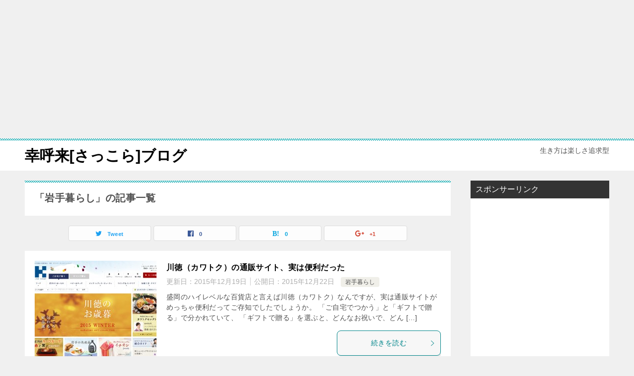

--- FILE ---
content_type: text/html; charset=UTF-8
request_url: https://sakkora.net/category/iwate-life
body_size: 18311
content:
<!doctype html>
<html lang="ja" class="col2">
<head>
<script async src="//pagead2.googlesyndication.com/pagead/js/adsbygoogle.js"></script>
<ins class="adsbygoogle"
     style="display:block; text-align:center;"
     data-ad-layout="in-article"
     data-ad-format="fluid"
     data-ad-client="ca-pub-0474646184166365"
     data-ad-slot="6096912679"></ins>
<script>
     (adsbygoogle = window.adsbygoogle || []).push({});
</script>
	
<script async src="//pagead2.googlesyndication.com/pagead/js/adsbygoogle.js"></script>
<script>
     (adsbygoogle = window.adsbygoogle || []).push({
          google_ad_client: "ca-pub-0474646184166365",
          enable_page_level_ads: true
     });
</script>
<!-- Global site tag (gtag.js) - Google Analytics -->
<script async src="https://www.googletagmanager.com/gtag/js?id=UA-41729138-1"></script>
<script>
  window.dataLayer = window.dataLayer || [];
  function gtag(){dataLayer.push(arguments);}
  gtag('js', new Date());

  gtag('config', 'UA-41729138-1');
</script>	<meta charset="UTF-8">
	<meta name="viewport" content="width=device-width, initial-scale=1">
	<link rel="profile" href="http://gmpg.org/xfn/11">

	<title>岩手暮らし ｜ 幸呼来[さっこら]ブログ</title>
<meta name='robots' content='max-image-preview:large' />
<link rel="alternate" type="application/rss+xml" title="幸呼来[さっこら]ブログ &raquo; フィード" href="https://sakkora.net/feed" />
<link rel="alternate" type="application/rss+xml" title="幸呼来[さっこら]ブログ &raquo; 岩手暮らし カテゴリーのフィード" href="https://sakkora.net/category/iwate-life/feed" />
<script type="text/javascript">
window._wpemojiSettings = {"baseUrl":"https:\/\/s.w.org\/images\/core\/emoji\/14.0.0\/72x72\/","ext":".png","svgUrl":"https:\/\/s.w.org\/images\/core\/emoji\/14.0.0\/svg\/","svgExt":".svg","source":{"concatemoji":"https:\/\/sakkora.net\/wp-includes\/js\/wp-emoji-release.min.js?ver=6.1.9"}};
/*! This file is auto-generated */
!function(e,a,t){var n,r,o,i=a.createElement("canvas"),p=i.getContext&&i.getContext("2d");function s(e,t){var a=String.fromCharCode,e=(p.clearRect(0,0,i.width,i.height),p.fillText(a.apply(this,e),0,0),i.toDataURL());return p.clearRect(0,0,i.width,i.height),p.fillText(a.apply(this,t),0,0),e===i.toDataURL()}function c(e){var t=a.createElement("script");t.src=e,t.defer=t.type="text/javascript",a.getElementsByTagName("head")[0].appendChild(t)}for(o=Array("flag","emoji"),t.supports={everything:!0,everythingExceptFlag:!0},r=0;r<o.length;r++)t.supports[o[r]]=function(e){if(p&&p.fillText)switch(p.textBaseline="top",p.font="600 32px Arial",e){case"flag":return s([127987,65039,8205,9895,65039],[127987,65039,8203,9895,65039])?!1:!s([55356,56826,55356,56819],[55356,56826,8203,55356,56819])&&!s([55356,57332,56128,56423,56128,56418,56128,56421,56128,56430,56128,56423,56128,56447],[55356,57332,8203,56128,56423,8203,56128,56418,8203,56128,56421,8203,56128,56430,8203,56128,56423,8203,56128,56447]);case"emoji":return!s([129777,127995,8205,129778,127999],[129777,127995,8203,129778,127999])}return!1}(o[r]),t.supports.everything=t.supports.everything&&t.supports[o[r]],"flag"!==o[r]&&(t.supports.everythingExceptFlag=t.supports.everythingExceptFlag&&t.supports[o[r]]);t.supports.everythingExceptFlag=t.supports.everythingExceptFlag&&!t.supports.flag,t.DOMReady=!1,t.readyCallback=function(){t.DOMReady=!0},t.supports.everything||(n=function(){t.readyCallback()},a.addEventListener?(a.addEventListener("DOMContentLoaded",n,!1),e.addEventListener("load",n,!1)):(e.attachEvent("onload",n),a.attachEvent("onreadystatechange",function(){"complete"===a.readyState&&t.readyCallback()})),(e=t.source||{}).concatemoji?c(e.concatemoji):e.wpemoji&&e.twemoji&&(c(e.twemoji),c(e.wpemoji)))}(window,document,window._wpemojiSettings);
</script>
<style type="text/css">
img.wp-smiley,
img.emoji {
	display: inline !important;
	border: none !important;
	box-shadow: none !important;
	height: 1em !important;
	width: 1em !important;
	margin: 0 0.07em !important;
	vertical-align: -0.1em !important;
	background: none !important;
	padding: 0 !important;
}
</style>
	<link rel='stylesheet' id='wp-block-library-css' href='https://sakkora.net/wp-includes/css/dist/block-library/style.min.css?ver=6.1.9' type='text/css' media='all' />
<link rel='stylesheet' id='classic-theme-styles-css' href='https://sakkora.net/wp-includes/css/classic-themes.min.css?ver=1' type='text/css' media='all' />
<style id='global-styles-inline-css' type='text/css'>
body{--wp--preset--color--black: #000000;--wp--preset--color--cyan-bluish-gray: #abb8c3;--wp--preset--color--white: #ffffff;--wp--preset--color--pale-pink: #f78da7;--wp--preset--color--vivid-red: #cf2e2e;--wp--preset--color--luminous-vivid-orange: #ff6900;--wp--preset--color--luminous-vivid-amber: #fcb900;--wp--preset--color--light-green-cyan: #7bdcb5;--wp--preset--color--vivid-green-cyan: #00d084;--wp--preset--color--pale-cyan-blue: #8ed1fc;--wp--preset--color--vivid-cyan-blue: #0693e3;--wp--preset--color--vivid-purple: #9b51e0;--wp--preset--gradient--vivid-cyan-blue-to-vivid-purple: linear-gradient(135deg,rgba(6,147,227,1) 0%,rgb(155,81,224) 100%);--wp--preset--gradient--light-green-cyan-to-vivid-green-cyan: linear-gradient(135deg,rgb(122,220,180) 0%,rgb(0,208,130) 100%);--wp--preset--gradient--luminous-vivid-amber-to-luminous-vivid-orange: linear-gradient(135deg,rgba(252,185,0,1) 0%,rgba(255,105,0,1) 100%);--wp--preset--gradient--luminous-vivid-orange-to-vivid-red: linear-gradient(135deg,rgba(255,105,0,1) 0%,rgb(207,46,46) 100%);--wp--preset--gradient--very-light-gray-to-cyan-bluish-gray: linear-gradient(135deg,rgb(238,238,238) 0%,rgb(169,184,195) 100%);--wp--preset--gradient--cool-to-warm-spectrum: linear-gradient(135deg,rgb(74,234,220) 0%,rgb(151,120,209) 20%,rgb(207,42,186) 40%,rgb(238,44,130) 60%,rgb(251,105,98) 80%,rgb(254,248,76) 100%);--wp--preset--gradient--blush-light-purple: linear-gradient(135deg,rgb(255,206,236) 0%,rgb(152,150,240) 100%);--wp--preset--gradient--blush-bordeaux: linear-gradient(135deg,rgb(254,205,165) 0%,rgb(254,45,45) 50%,rgb(107,0,62) 100%);--wp--preset--gradient--luminous-dusk: linear-gradient(135deg,rgb(255,203,112) 0%,rgb(199,81,192) 50%,rgb(65,88,208) 100%);--wp--preset--gradient--pale-ocean: linear-gradient(135deg,rgb(255,245,203) 0%,rgb(182,227,212) 50%,rgb(51,167,181) 100%);--wp--preset--gradient--electric-grass: linear-gradient(135deg,rgb(202,248,128) 0%,rgb(113,206,126) 100%);--wp--preset--gradient--midnight: linear-gradient(135deg,rgb(2,3,129) 0%,rgb(40,116,252) 100%);--wp--preset--duotone--dark-grayscale: url('#wp-duotone-dark-grayscale');--wp--preset--duotone--grayscale: url('#wp-duotone-grayscale');--wp--preset--duotone--purple-yellow: url('#wp-duotone-purple-yellow');--wp--preset--duotone--blue-red: url('#wp-duotone-blue-red');--wp--preset--duotone--midnight: url('#wp-duotone-midnight');--wp--preset--duotone--magenta-yellow: url('#wp-duotone-magenta-yellow');--wp--preset--duotone--purple-green: url('#wp-duotone-purple-green');--wp--preset--duotone--blue-orange: url('#wp-duotone-blue-orange');--wp--preset--font-size--small: 13px;--wp--preset--font-size--medium: 20px;--wp--preset--font-size--large: 36px;--wp--preset--font-size--x-large: 42px;--wp--preset--spacing--20: 0.44rem;--wp--preset--spacing--30: 0.67rem;--wp--preset--spacing--40: 1rem;--wp--preset--spacing--50: 1.5rem;--wp--preset--spacing--60: 2.25rem;--wp--preset--spacing--70: 3.38rem;--wp--preset--spacing--80: 5.06rem;}:where(.is-layout-flex){gap: 0.5em;}body .is-layout-flow > .alignleft{float: left;margin-inline-start: 0;margin-inline-end: 2em;}body .is-layout-flow > .alignright{float: right;margin-inline-start: 2em;margin-inline-end: 0;}body .is-layout-flow > .aligncenter{margin-left: auto !important;margin-right: auto !important;}body .is-layout-constrained > .alignleft{float: left;margin-inline-start: 0;margin-inline-end: 2em;}body .is-layout-constrained > .alignright{float: right;margin-inline-start: 2em;margin-inline-end: 0;}body .is-layout-constrained > .aligncenter{margin-left: auto !important;margin-right: auto !important;}body .is-layout-constrained > :where(:not(.alignleft):not(.alignright):not(.alignfull)){max-width: var(--wp--style--global--content-size);margin-left: auto !important;margin-right: auto !important;}body .is-layout-constrained > .alignwide{max-width: var(--wp--style--global--wide-size);}body .is-layout-flex{display: flex;}body .is-layout-flex{flex-wrap: wrap;align-items: center;}body .is-layout-flex > *{margin: 0;}:where(.wp-block-columns.is-layout-flex){gap: 2em;}.has-black-color{color: var(--wp--preset--color--black) !important;}.has-cyan-bluish-gray-color{color: var(--wp--preset--color--cyan-bluish-gray) !important;}.has-white-color{color: var(--wp--preset--color--white) !important;}.has-pale-pink-color{color: var(--wp--preset--color--pale-pink) !important;}.has-vivid-red-color{color: var(--wp--preset--color--vivid-red) !important;}.has-luminous-vivid-orange-color{color: var(--wp--preset--color--luminous-vivid-orange) !important;}.has-luminous-vivid-amber-color{color: var(--wp--preset--color--luminous-vivid-amber) !important;}.has-light-green-cyan-color{color: var(--wp--preset--color--light-green-cyan) !important;}.has-vivid-green-cyan-color{color: var(--wp--preset--color--vivid-green-cyan) !important;}.has-pale-cyan-blue-color{color: var(--wp--preset--color--pale-cyan-blue) !important;}.has-vivid-cyan-blue-color{color: var(--wp--preset--color--vivid-cyan-blue) !important;}.has-vivid-purple-color{color: var(--wp--preset--color--vivid-purple) !important;}.has-black-background-color{background-color: var(--wp--preset--color--black) !important;}.has-cyan-bluish-gray-background-color{background-color: var(--wp--preset--color--cyan-bluish-gray) !important;}.has-white-background-color{background-color: var(--wp--preset--color--white) !important;}.has-pale-pink-background-color{background-color: var(--wp--preset--color--pale-pink) !important;}.has-vivid-red-background-color{background-color: var(--wp--preset--color--vivid-red) !important;}.has-luminous-vivid-orange-background-color{background-color: var(--wp--preset--color--luminous-vivid-orange) !important;}.has-luminous-vivid-amber-background-color{background-color: var(--wp--preset--color--luminous-vivid-amber) !important;}.has-light-green-cyan-background-color{background-color: var(--wp--preset--color--light-green-cyan) !important;}.has-vivid-green-cyan-background-color{background-color: var(--wp--preset--color--vivid-green-cyan) !important;}.has-pale-cyan-blue-background-color{background-color: var(--wp--preset--color--pale-cyan-blue) !important;}.has-vivid-cyan-blue-background-color{background-color: var(--wp--preset--color--vivid-cyan-blue) !important;}.has-vivid-purple-background-color{background-color: var(--wp--preset--color--vivid-purple) !important;}.has-black-border-color{border-color: var(--wp--preset--color--black) !important;}.has-cyan-bluish-gray-border-color{border-color: var(--wp--preset--color--cyan-bluish-gray) !important;}.has-white-border-color{border-color: var(--wp--preset--color--white) !important;}.has-pale-pink-border-color{border-color: var(--wp--preset--color--pale-pink) !important;}.has-vivid-red-border-color{border-color: var(--wp--preset--color--vivid-red) !important;}.has-luminous-vivid-orange-border-color{border-color: var(--wp--preset--color--luminous-vivid-orange) !important;}.has-luminous-vivid-amber-border-color{border-color: var(--wp--preset--color--luminous-vivid-amber) !important;}.has-light-green-cyan-border-color{border-color: var(--wp--preset--color--light-green-cyan) !important;}.has-vivid-green-cyan-border-color{border-color: var(--wp--preset--color--vivid-green-cyan) !important;}.has-pale-cyan-blue-border-color{border-color: var(--wp--preset--color--pale-cyan-blue) !important;}.has-vivid-cyan-blue-border-color{border-color: var(--wp--preset--color--vivid-cyan-blue) !important;}.has-vivid-purple-border-color{border-color: var(--wp--preset--color--vivid-purple) !important;}.has-vivid-cyan-blue-to-vivid-purple-gradient-background{background: var(--wp--preset--gradient--vivid-cyan-blue-to-vivid-purple) !important;}.has-light-green-cyan-to-vivid-green-cyan-gradient-background{background: var(--wp--preset--gradient--light-green-cyan-to-vivid-green-cyan) !important;}.has-luminous-vivid-amber-to-luminous-vivid-orange-gradient-background{background: var(--wp--preset--gradient--luminous-vivid-amber-to-luminous-vivid-orange) !important;}.has-luminous-vivid-orange-to-vivid-red-gradient-background{background: var(--wp--preset--gradient--luminous-vivid-orange-to-vivid-red) !important;}.has-very-light-gray-to-cyan-bluish-gray-gradient-background{background: var(--wp--preset--gradient--very-light-gray-to-cyan-bluish-gray) !important;}.has-cool-to-warm-spectrum-gradient-background{background: var(--wp--preset--gradient--cool-to-warm-spectrum) !important;}.has-blush-light-purple-gradient-background{background: var(--wp--preset--gradient--blush-light-purple) !important;}.has-blush-bordeaux-gradient-background{background: var(--wp--preset--gradient--blush-bordeaux) !important;}.has-luminous-dusk-gradient-background{background: var(--wp--preset--gradient--luminous-dusk) !important;}.has-pale-ocean-gradient-background{background: var(--wp--preset--gradient--pale-ocean) !important;}.has-electric-grass-gradient-background{background: var(--wp--preset--gradient--electric-grass) !important;}.has-midnight-gradient-background{background: var(--wp--preset--gradient--midnight) !important;}.has-small-font-size{font-size: var(--wp--preset--font-size--small) !important;}.has-medium-font-size{font-size: var(--wp--preset--font-size--medium) !important;}.has-large-font-size{font-size: var(--wp--preset--font-size--large) !important;}.has-x-large-font-size{font-size: var(--wp--preset--font-size--x-large) !important;}
.wp-block-navigation a:where(:not(.wp-element-button)){color: inherit;}
:where(.wp-block-columns.is-layout-flex){gap: 2em;}
.wp-block-pullquote{font-size: 1.5em;line-height: 1.6;}
</style>
<link rel='stylesheet' id='contact-form-7-css' href='https://sakkora.net/wp-content/plugins/contact-form-7/includes/css/styles.css?ver=5.1.3' type='text/css' media='all' />
<link rel='stylesheet' id='sb-type-std-css' href='https://sakkora.net/wp-content/plugins/speech-bubble/css/sb-type-std.css?ver=6.1.9' type='text/css' media='all' />
<link rel='stylesheet' id='sb-type-fb-css' href='https://sakkora.net/wp-content/plugins/speech-bubble/css/sb-type-fb.css?ver=6.1.9' type='text/css' media='all' />
<link rel='stylesheet' id='sb-type-fb-flat-css' href='https://sakkora.net/wp-content/plugins/speech-bubble/css/sb-type-fb-flat.css?ver=6.1.9' type='text/css' media='all' />
<link rel='stylesheet' id='sb-type-ln-css' href='https://sakkora.net/wp-content/plugins/speech-bubble/css/sb-type-ln.css?ver=6.1.9' type='text/css' media='all' />
<link rel='stylesheet' id='sb-type-ln-flat-css' href='https://sakkora.net/wp-content/plugins/speech-bubble/css/sb-type-ln-flat.css?ver=6.1.9' type='text/css' media='all' />
<link rel='stylesheet' id='sb-type-pink-css' href='https://sakkora.net/wp-content/plugins/speech-bubble/css/sb-type-pink.css?ver=6.1.9' type='text/css' media='all' />
<link rel='stylesheet' id='sb-type-rtail-css' href='https://sakkora.net/wp-content/plugins/speech-bubble/css/sb-type-rtail.css?ver=6.1.9' type='text/css' media='all' />
<link rel='stylesheet' id='sb-type-drop-css' href='https://sakkora.net/wp-content/plugins/speech-bubble/css/sb-type-drop.css?ver=6.1.9' type='text/css' media='all' />
<link rel='stylesheet' id='sb-type-think-css' href='https://sakkora.net/wp-content/plugins/speech-bubble/css/sb-type-think.css?ver=6.1.9' type='text/css' media='all' />
<link rel='stylesheet' id='sb-no-br-css' href='https://sakkora.net/wp-content/plugins/speech-bubble/css/sb-no-br.css?ver=6.1.9' type='text/css' media='all' />
<link rel='stylesheet' id='toc-screen-css' href='https://sakkora.net/wp-content/plugins/table-of-contents-plus/screen.min.css?ver=1509' type='text/css' media='all' />
<link rel='stylesheet' id='wc-shortcodes-style-css' href='https://sakkora.net/wp-content/plugins/wc-shortcodes/public/assets/css/style.css?ver=3.46' type='text/css' media='all' />
<link rel='stylesheet' id='keni-style-css' href='https://sakkora.net/wp-content/themes/keni8-child/style.css?ver=6.1.9' type='text/css' media='all' />
<link rel='stylesheet' id='keni_base-css' href='https://sakkora.net/wp-content/themes/keni80_wp_standard_all_201902102114/base.css?ver=6.1.9' type='text/css' media='all' />
<link rel='stylesheet' id='keni-advanced-css' href='https://sakkora.net/wp-content/themes/keni80_wp_standard_all_201902102114/advanced.css?ver=6.1.9' type='text/css' media='all' />
<link rel='stylesheet' id='my-keni_base-css' href='https://sakkora.net/wp-content/themes/keni8-child/base.css?ver=6.1.9' type='text/css' media='all' />
<link rel='stylesheet' id='my-keni-advanced-css' href='https://sakkora.net/wp-content/themes/keni8-child/advanced.css?ver=6.1.9' type='text/css' media='all' />
<link rel='stylesheet' id='tablepress-default-css' href='https://sakkora.net/wp-content/plugins/tablepress/css/default.min.css?ver=1.9.2' type='text/css' media='all' />
<link rel='stylesheet' id='wordpresscanvas-font-awesome-css' href='https://sakkora.net/wp-content/plugins/wc-shortcodes/public/assets/css/font-awesome.min.css?ver=4.7.0' type='text/css' media='all' />
<link rel="canonical" href="https://sakkora.net/category/iwate-life" />
<link rel="https://api.w.org/" href="https://sakkora.net/wp-json/" /><link rel="alternate" type="application/json" href="https://sakkora.net/wp-json/wp/v2/categories/8" /><link rel="EditURI" type="application/rsd+xml" title="RSD" href="https://sakkora.net/xmlrpc.php?rsd" />
<script type="text/javascript">
	window._wp_rp_static_base_url = 'https://rp.zemanta.com/static/';
	window._wp_rp_wp_ajax_url = "https://sakkora.net/wp-admin/admin-ajax.php";
	window._wp_rp_plugin_version = '3.6';
	window._wp_rp_post_id = '18367';
	window._wp_rp_num_rel_posts = '5';
	window._wp_rp_thumbnails = true;
	window._wp_rp_post_title = '%E5%B7%9D%E5%BE%B3%EF%BC%88%E3%82%AB%E3%83%AF%E3%83%88%E3%82%AF%EF%BC%89%E3%81%AE%E9%80%9A%E8%B2%A9%E3%82%B5%E3%82%A4%E3%83%88%E3%80%81%E5%AE%9F%E3%81%AF%E4%BE%BF%E5%88%A9%E3%81%A0%E3%81%A3%E3%81%9F';
	window._wp_rp_post_tags = ['%E5%B2%A9%E6%89%8B%E6%9A%AE%E3%82%89%E3%81%97', 'alt'];
</script>
<link rel="stylesheet" href="https://sakkora.net/wp-content/plugins/related-posts/static/themes/modern.css?version=3.6" />
<style type="text/css">
.related_post_title {
background:#14cbdd!important;
padding-top:7px!important;
padding-bottom:7px!important;
}
ul.related_post {
}
ul.related_post li {
}
ul.related_post li a {
}
ul.related_post li img {

}</style>
<style type="text/css">div#toc_container ul li {font-size: 85%;}</style><meta name="description" content="幸呼来[さっこら]ブログの「岩手暮らし」の記事一覧です。生き方は楽しさ追求型">

<!--OGP-->
<meta property="og:type" content="article" />
<meta property="og:url" content="https://sakkora.net/category/iwate-life" />
        <meta property="og:title" content="川徳（カワトク）の通販サイト、実は便利だった"/>
        <meta property="og:description" content="">
        <meta property="og:site_name" content="幸呼来[さっこら]ブログ">
        <meta property="og:image" content="https://sakkora.net/wp-content/uploads/2015/12/20151219038-640x461.jpg">
        <meta property="og:locale" content="ja_JP">
		        <!--OGP-->
		<noscript><style>.lazyload[data-src]{display:none !important;}</style></noscript><style>.lazyload{background-image:none !important;}.lazyload:before{background-image:none !important;}</style><style type="text/css">.broken_link, a.broken_link {
	text-decoration: line-through;
}</style><link rel="next" href="https://sakkora.net/category/iwate-life/page/2" />
<style type="text/css">.color01{color: ;}.color02{color: ;}.color03{color: ;}.color04{color: ;}.color05{color: ;}.color06{color: ;}.color07{color: ;}q{background: ;}table:not(.review-table) thead th{border-color: ;background-color: ;}a:hover,a:active,a:focus{color: ;}.keni-header_wrap{background-image: linear-gradient(-45deg,#fff 25%, 25%,  50%,#fff 50%, #fff 75%, 75%, );}.keni-header_cont .header-mail .btn_header{color: ;}.site-title > a span{color: ;}.keni-breadcrumb-list li a:hover,.keni-breadcrumb-list li a:active,.keni-breadcrumb-list li a:focus{color: ;}.keni-section h1:not(.title_no-style){background-image: linear-gradient(-45deg,#fff 25%, 25%,  50%,#fff 50%, #fff 75%, 75%, );}.archive_title{background-image: linear-gradient(-45deg,#fff 25%, 25%,  50%,#fff 50%, #fff 75%, 75%, );} h2:not(.title_no-style){background: ;}.profile-box-title {background: ;}.keni-related-title {background: ;}.comments-area h2 {background: ;}h3:not(.title_no-style){border-top-color: ;border-bottom-color: ;color: ;}h4:not(.title_no-style){border-bottom-color: ;color: ;}h5:not(.title_no-style){color: ;}.keni-section h1 a:hover,.keni-section h1 a:active,.keni-section h1 a:focus,.keni-section h3 a:hover,.keni-section h3 a:active,.keni-section h3 a:focus,.keni-section h4 a:hover,.keni-section h4 a:active,.keni-section h4 a:focus,.keni-section h5 a:hover,.keni-section h5 a:active,.keni-section h5 a:focus,.keni-section h6 a:hover,.keni-section h6 a:active,.keni-section h6 a:focus{color: ;}.keni-section .sub-section_title {background: ;}.btn_style01{border-color: ;color: ;}.btn_style02{border-color: ;color: ;}.btn_style03{background: ;}.entry-list .entry_title a:hover,.entry-list .entry_title a:active,.entry-list .entry_title a:focus{color: ;}.ently_read-more .btn{border-color: ;color: ;}.profile-box{background-color: ;}.advance-billing-box_next-title{color: ;}.step-chart li:nth-child(2){background-color: ;}.step-chart_style01 li:nth-child(2)::after,.step-chart_style02 li:nth-child(2)::after{border-top-color: ;}.step-chart li:nth-child(3){background-color: ;}.step-chart_style01 li:nth-child(3)::after,.step-chart_style02 li:nth-child(3)::after{border-top-color: ;}.step-chart li:nth-child(4){background-color: ;}.step-chart_style01 li:nth-child(4)::after,.step-chart_style02 li:nth-child(4)::after{border-top-color: ;}.toc-area_inner .toc-area_list > li::before{background: ;}.toc_title{color: ;}.list_style02 li::before{background: ;}.dl_style02 dt{background: ;}.dl_style02 dd{background: ;}.accordion-list dt{background: ;}.ranking-list .review_desc_title{color: ;}.review_desc{background-color: ;}.item-box .item-box_title{color: ;}.item-box02{background-image: linear-gradient(-45deg,#fff 25%, 25%,  50%,#fff 50%, #fff 75%, 75%, );}.item-box02 .item-box_inner{background-color: ;}.item-box02 .item-box_title{background-color: ;}.item-box03 .item-box_title{background-color: ;}.box_style01{background-image: linear-gradient(-45deg,#fff 25%, 25%,  50%,#fff 50%, #fff 75%, 75%, );}.box_style01 .box_inner{background-color: ;}.box_style03{background: ;}.box_style06{background-color: ;}.cast-box{background-image: linear-gradient(-45deg,#fff 25%, 25%,  50%,#fff 50%, #fff 75%, 75%, );}.cast-box .cast_name,.cast-box_sub .cast_name{color: ;}.widget .cast-box_sub .cast-box_sub_title{background-image: linear-gradient(-45deg, 25%,  50%,#fff 50%, #fff 75%, 75%, );}.voice_styl02{background-color: ;}.voice_styl03{background-image: linear-gradient(-45deg,#fff 25%, 25%,  50%,#fff 50%, #fff 75%, 75%, );}.voice-box .voice_title{color: ;}.chat_style02 .bubble{background-color: ;}.chat_style02 .bubble .bubble_in{border-color: ;}.related-entry-list.related-entry_title a:hover,.related-entry-list .related-entry_title a:active,.related-entry-list .related-entry_title a:focus{color: ;}.interval01 span{background-color: ;}.interval02 span{background-color: ;}.page-nav .current,.page-nav li a:hover,.page-nav li a:active,.page-nav li a:focus{background: ;}.page-nav-bf .page-nav_next:hover,.page-nav-bf .page-nav_next:active,.page-nav-bf .page-nav_next:focus,.page-nav-bf .page-nav_prev:hover,.page-nav-bf .page-nav_prev:active,.page-nav-bf .page-nav_prev:focus{color: ;}.commentary-box .commentary-box_title{color: ;}.calendar tfoot td a:hover,.calendar tfoot td a:active,.calendar tfoot td a:focus{color: ;}.form-mailmaga .form-mailmaga_title{color: ;}.form-login .form-login_title{color: ;}.form-login-item .form-login_title{color: ;}.contact-box{background-image: linear-gradient(-45deg,#fff 25%,  25%,  50%,#fff 50%, #fff 75%, 75%, );}.contact-box_inner{background-color: ;}.contact-box .contact-box-title{background-color: ;}.contact-box_tel{color: ;}.widget_recent_entries .keni-section ul li a:hover,.widget_recent_entries .keni-section ul li a:active,.widget_recent_entries .keni-section ul li a:focus,.widget_archive .keni-section > ul li a:hover,.widget_archive .keni-section > ul li a:active,.widget_archive .keni-section > ul li a:focus,.widget_categories .keni-section > ul li a:hover,.widget_categories .keni-section > ul li a:active,.widget_categories .keni-section > ul li a:focus{color: ;}.tagcloud a::before{color: ;}.widget_recent_entries_img .list_widget_recent_entries_img .widget_recent_entries_img_entry_title a:hover,.widget_recent_entries_img .list_widget_recent_entries_img .widget_recent_entries_img_entry_title a:active,.widget_recent_entries_img .list_widget_recent_entries_img .widget_recent_entries_img_entry_title a:focus{color: ;}.keni-link-card_title a:hover,.keni-link-card_title a:active,.keni-link-card_title a:focus{color: ;}@media (min-width : 768px){.keni-gnav_inner li a:hover,.keni-gnav_inner li a:active,.keni-gnav_inner li a:focus{border-bottom-color: ;}.step-chart_style02 li:nth-child(2)::after{border-left-color: ;}.step-chart_style02 li:nth-child(3)::after{border-left-color: ;}.step-chart_style02 li:nth-child(4)::after{border-left-color: ;}.col1 .contact-box_tel{color: ;}.step-chart_style02 li:nth-child(1)::after,.step-chart_style02 li:nth-child(2)::after,.step-chart_style02 li:nth-child(3)::after,.step-chart_style02 li:nth-child(4)::after{border-top-color: transparent;}}@media (min-width : 920px){.contact-box_tel{color: ;}}</style></head>

<body class="archive category category-iwate-life category-8 wc-shortcodes-font-awesome-enabled no-gn">
<script data-cfasync="false" data-no-defer="1">var ewww_webp_supported=false;</script><!--ページの属性-->

<div id="top" class="keni-container">

<!--▼▼ ヘッダー ▼▼-->
<div class="keni-header_wrap">
	<div class="keni-header_outer">
		
		<header class="keni-header keni-header_col1">
			<div class="keni-header_inner">

							<p class="site-title"><a href="https://sakkora.net/" rel="home">幸呼来[さっこら]ブログ</a></p>
			
			<div class="keni-header_cont">
			<p class="site-description">生き方は楽しさ追求型</p>			</div>

			</div><!--keni-header_inner-->
		</header><!--keni-header-->	</div><!--keni-header_outer-->
</div><!--keni-header_wrap-->
<!--▲▲ ヘッダー ▲▲-->

<div id="click-space"></div>




<div class="keni-main_wrap">
	<div class="keni-main_outer">
		<!--▼▼ メインコンテンツ ▼▼-->
		<main id="main" class="keni-main">
			<div class="keni-main_inner">
				<div class="archive_title_wrap">
					<h1 class="archive_title">「岩手暮らし」の記事一覧</h1>				</div>

				<aside class="free-area free-area_before-title">
									</aside><!-- #secondary -->

																<aside class="sns-btn_wrap sns-btn_wrap_s">
					<div class="sns-btn_tw" data-url="https://sakkora.net/category/iwate-life" data-title="「岩手暮らし」の記事一覧"></div>
					<div class="sns-btn_fb" data-url="https://sakkora.net/category/iwate-life" data-title="「岩手暮らし」の記事一覧"></div>
					<div class="sns-btn_hatena" data-url="https://sakkora.net/category/iwate-life" data-title="「岩手暮らし」の記事一覧"></div>
					<div class="sns-btn_gplus" data-url="https://sakkora.net/category/iwate-life" data-title="「岩手暮らし」の記事一覧"></div>
				</aside>
				
										<div class="keni-section_wrap keni-section_wrap_style02"><div class="keni-section"><div class="entry-list entry-list_style01">
<article id="post-18367" class="post-18367 post type-post status-publish format-standard has-post-thumbnail category-iwate-life entry-list_item"">
	<div class="entry">
				<figure class="entry_thumb">
			<a href="https://sakkora.net/18367.html"><img src="https://sakkora.net/wp-content/plugins/lazy-load/images/1x1.trans.gif" data-lazy-src="https://sakkora.net/wp-content/uploads/2015/12/20151219038-246x200.jpg" width="246" height="200" class="attachment-post-thumbnail size-post-thumbnail wp-post-image" alt="川徳通販サイト" decoding="async"><noscript><img width="246" height="200" src="https://sakkora.net/wp-content/uploads/2015/12/20151219038-246x200.jpg" class="attachment-post-thumbnail size-post-thumbnail wp-post-image" alt="川徳通販サイト" decoding="async" /></noscript></a>
		</figure>
				<div class="entry_inner">
			<h2 class="entry_title"><a href="https://sakkora.net/18367.html">川徳（カワトク）の通販サイト、実は便利だった</a></h2>
			<div class="entry_status">
		<ul class="entry_date">
		<li class="entry_date_item">更新日：<time itemprop="dateModified" datetime="2015年12月19日">2015年12月19日</time></li>		<li class="entry_date_item">公開日：<time itemprop="datePublished" datetime="2015年12月22日">2015年12月22日</time></li>	</ul>
		<ul class="entry_category">
		<li class="entry_category_item iwate-life"><a href="https://sakkora.net/category/iwate-life">岩手暮らし</a></li>	</ul>
</div>
			<div class="entry_description">
			盛岡のハイレベルな百貨店と言えば川徳（カワトク）なんですが、実は通販サイトがめっちゃ便利だってご存知でしたでしょうか。 「ご自宅でつかう」と「ギフトで贈る」で分かれていて、 「ギフトで贈る」を選ぶと、どんなお祝いで、どん [&hellip;]			</div>
			<div class="ently_read-more">
				<a href="https://sakkora.net/18367.html" class="btn dir-arw_r"><span class="icon_arrow_s_right"></span> 続きを読む</a>
			</div>
		</div>
				<aside class="sns-btn_wrap">
    <div class="sns-btn_tw" data-url="https://sakkora.net/18367.html" data-title="川徳（カワトク）の通販サイト、実は便利だった"></div>
    <div class="sns-btn_fb" data-url="https://sakkora.net/18367.html" data-title="川徳（カワトク）の通販サイト、実は便利だった"></div>
    <div class="sns-btn_hatena" data-url="https://sakkora.net/18367.html" data-title="川徳（カワトク）の通販サイト、実は便利だった"></div>
    <div class="sns-btn_gplus" data-url="https://sakkora.net/18367.html" data-title="川徳（カワトク）の通販サイト、実は便利だった"></div>
</aside>			</div>
</article>

<article id="post-18059" class="post-18059 post type-post status-publish format-standard has-post-thumbnail category-sansaodori category-iwate-life tag-849 entry-list_item"">
	<div class="entry">
				<figure class="entry_thumb">
			<a href="https://sakkora.net/18059.html"><img src="https://sakkora.net/wp-content/plugins/lazy-load/images/1x1.trans.gif" data-lazy-src="https://sakkora.net/wp-content/uploads/2015/11/20151121001-246x200.jpg" width="246" height="200" class="attachment-post-thumbnail size-post-thumbnail wp-post-image" alt decoding="async" loading="lazy"><noscript><img width="246" height="200" src="https://sakkora.net/wp-content/uploads/2015/11/20151121001-246x200.jpg" class="attachment-post-thumbnail size-post-thumbnail wp-post-image" alt="" decoding="async" loading="lazy" /></noscript></a>
		</figure>
				<div class="entry_inner">
			<h2 class="entry_title"><a href="https://sakkora.net/18059.html">秋田出身の私が竿灯より盛岡さんさ踊りが好きな理由</a></h2>
			<div class="entry_status">
		<ul class="entry_date">
		<li class="entry_date_item">更新日：<time itemprop="dateModified" datetime="2015年11月28日">2015年11月28日</time></li>		<li class="entry_date_item">公開日：<time itemprop="datePublished" datetime="2015年12月3日">2015年12月3日</time></li>	</ul>
		<ul class="entry_category">
		<li class="entry_category_item sansaodori"><a href="https://sakkora.net/category/sansaodori">さんさ踊り</a></li><li class="entry_category_item iwate-life"><a href="https://sakkora.net/category/iwate-life">岩手暮らし</a></li>	</ul>
</div>
			<div class="entry_description">
			盛岡さんさ踊りにドップリつかっている私ですが、出身の話をすると「秋田出身なの？じゃぁ竿灯やってたの？」と言われます。 竿灯は子供の頃にチョッピリやったことがあります。見に行ったことは何度もありますが、行くたびに「ズルイ！ [&hellip;]			</div>
			<div class="ently_read-more">
				<a href="https://sakkora.net/18059.html" class="btn dir-arw_r"><span class="icon_arrow_s_right"></span> 続きを読む</a>
			</div>
		</div>
				<aside class="sns-btn_wrap">
    <div class="sns-btn_tw" data-url="https://sakkora.net/18059.html" data-title="秋田出身の私が竿灯より盛岡さんさ踊りが好きな理由"></div>
    <div class="sns-btn_fb" data-url="https://sakkora.net/18059.html" data-title="秋田出身の私が竿灯より盛岡さんさ踊りが好きな理由"></div>
    <div class="sns-btn_hatena" data-url="https://sakkora.net/18059.html" data-title="秋田出身の私が竿灯より盛岡さんさ踊りが好きな理由"></div>
    <div class="sns-btn_gplus" data-url="https://sakkora.net/18059.html" data-title="秋田出身の私が竿灯より盛岡さんさ踊りが好きな理由"></div>
</aside>			</div>
</article>

<article id="post-17977" class="post-17977 post type-post status-publish format-standard category-48 category-iwate-life entry-list_item"">
	<div class="entry">
				<div class="entry_inner">
			<h2 class="entry_title"><a href="https://sakkora.net/17977.html">美味しいお店でも露出と広告が下手だと経営破たんする</a></h2>
			<div class="entry_status">
		<ul class="entry_date">
		<li class="entry_date_item">更新日：<time itemprop="dateModified" datetime="2015年11月11日">2015年11月11日</time></li>		<li class="entry_date_item">公開日：<time itemprop="datePublished" datetime="2015年11月21日">2015年11月21日</time></li>	</ul>
		<ul class="entry_category">
		<li class="entry_category_item %e3%83%93%e3%82%b8%e3%83%8d%e3%82%b9"><a href="https://sakkora.net/category/%e3%83%93%e3%82%b8%e3%83%8d%e3%82%b9">ビジネス</a></li><li class="entry_category_item iwate-life"><a href="https://sakkora.net/category/iwate-life">岩手暮らし</a></li>	</ul>
</div>
			<div class="entry_description">
			海産物や焼き物料理が美味しく私が好きなお店なんですが、ここ1年ほど経営状態が悪化しててお店をたたむそうです。 通っているお客さんは昔からなじみの年配層で、お店の大将も人当たりが良くてカウンターではよく楽しませて頂きました [&hellip;]			</div>
			<div class="ently_read-more">
				<a href="https://sakkora.net/17977.html" class="btn dir-arw_r"><span class="icon_arrow_s_right"></span> 続きを読む</a>
			</div>
		</div>
				<aside class="sns-btn_wrap">
    <div class="sns-btn_tw" data-url="https://sakkora.net/17977.html" data-title="美味しいお店でも露出と広告が下手だと経営破たんする"></div>
    <div class="sns-btn_fb" data-url="https://sakkora.net/17977.html" data-title="美味しいお店でも露出と広告が下手だと経営破たんする"></div>
    <div class="sns-btn_hatena" data-url="https://sakkora.net/17977.html" data-title="美味しいお店でも露出と広告が下手だと経営破たんする"></div>
    <div class="sns-btn_gplus" data-url="https://sakkora.net/17977.html" data-title="美味しいお店でも露出と広告が下手だと経営破たんする"></div>
</aside>			</div>
</article>

<article id="post-17721" class="post-17721 post type-post status-publish format-standard has-post-thumbnail category-iwate-life category-152 entry-list_item"">
	<div class="entry">
				<figure class="entry_thumb">
			<a href="https://sakkora.net/17721.html"><img src="https://sakkora.net/wp-content/plugins/lazy-load/images/1x1.trans.gif" data-lazy-src="https://sakkora.net/wp-content/uploads/2015/10/20151031042-246x200.jpg" width="246" height="200" class="attachment-post-thumbnail size-post-thumbnail wp-post-image" alt="盛岡で自転車を乗せてくれるタクシー会社" decoding="async" loading="lazy"><noscript><img width="246" height="200" src="https://sakkora.net/wp-content/uploads/2015/10/20151031042-246x200.jpg" class="attachment-post-thumbnail size-post-thumbnail wp-post-image" alt="盛岡で自転車を乗せてくれるタクシー会社" decoding="async" loading="lazy" /></noscript></a>
		</figure>
				<div class="entry_inner">
			<h2 class="entry_title"><a href="https://sakkora.net/17721.html">自転車を乗せてくれるタクシーが便利だった</a></h2>
			<div class="entry_status">
		<ul class="entry_date">
		<li class="entry_date_item">更新日：<time itemprop="dateModified" datetime="2015年11月9日">2015年11月9日</time></li>		<li class="entry_date_item">公開日：<time itemprop="datePublished" datetime="2015年11月20日">2015年11月20日</time></li>	</ul>
		<ul class="entry_category">
		<li class="entry_category_item iwate-life"><a href="https://sakkora.net/category/iwate-life">岩手暮らし</a></li><li class="entry_category_item %e9%9b%91%e5%ad%a6"><a href="https://sakkora.net/category/%e9%9b%91%e5%ad%a6">雑学</a></li>	</ul>
</div>
			<div class="entry_description">
			飲み会の会場まで交通費を浮かせよう:と、自転車で現地に向かったものの、飲酒してのチャリ運転は道交法違反だから、自転車を押して帰るしかない・・・。 いやいや、 盛岡には自転車を乗せてくれるタクシーがあるじゃないか。 という [&hellip;]			</div>
			<div class="ently_read-more">
				<a href="https://sakkora.net/17721.html" class="btn dir-arw_r"><span class="icon_arrow_s_right"></span> 続きを読む</a>
			</div>
		</div>
				<aside class="sns-btn_wrap">
    <div class="sns-btn_tw" data-url="https://sakkora.net/17721.html" data-title="自転車を乗せてくれるタクシーが便利だった"></div>
    <div class="sns-btn_fb" data-url="https://sakkora.net/17721.html" data-title="自転車を乗せてくれるタクシーが便利だった"></div>
    <div class="sns-btn_hatena" data-url="https://sakkora.net/17721.html" data-title="自転車を乗せてくれるタクシーが便利だった"></div>
    <div class="sns-btn_gplus" data-url="https://sakkora.net/17721.html" data-title="自転車を乗せてくれるタクシーが便利だった"></div>
</aside>			</div>
</article>

<article id="post-17431" class="post-17431 post type-post status-publish format-standard has-post-thumbnail category-gurume category-iwate-life category-128 entry-list_item"">
	<div class="entry">
				<figure class="entry_thumb">
			<a href="https://sakkora.net/17431.html"><img src="https://sakkora.net/wp-content/plugins/lazy-load/images/1x1.trans.gif" data-lazy-src="https://sakkora.net/wp-content/uploads/2015/10/20151011003-246x200.jpg" width="246" height="200" class="attachment-post-thumbnail size-post-thumbnail wp-post-image" alt="盛岡一風亭とろみ担々麺" decoding="async" loading="lazy"><noscript><img width="246" height="200" src="https://sakkora.net/wp-content/uploads/2015/10/20151011003-246x200.jpg" class="attachment-post-thumbnail size-post-thumbnail wp-post-image" alt="盛岡一風亭とろみ担々麺" decoding="async" loading="lazy" /></noscript></a>
		</figure>
				<div class="entry_inner">
			<h2 class="entry_title"><a href="https://sakkora.net/17431.html">盛岡一風亭の担々麺が美味しくなってた（気がする）</a></h2>
			<div class="entry_status">
		<ul class="entry_date">
		<li class="entry_date_item">更新日：<time itemprop="dateModified" datetime="2015年10月18日">2015年10月18日</time></li>		<li class="entry_date_item">公開日：<time itemprop="datePublished" datetime="2015年10月26日">2015年10月26日</time></li>	</ul>
		<ul class="entry_category">
		<li class="entry_category_item gurume"><a href="https://sakkora.net/category/gurume">グルメ</a></li><li class="entry_category_item iwate-life"><a href="https://sakkora.net/category/iwate-life">岩手暮らし</a></li><li class="entry_category_item %e8%95%8e%e9%ba%a6%e3%83%bb%e3%83%a9%e3%83%bc%e3%83%a1%e3%83%b3%e3%83%bb%e9%ba%ba%e9%a1%9e"><a href="https://sakkora.net/category/gurume/%e8%95%8e%e9%ba%a6%e3%83%bb%e3%83%a9%e3%83%bc%e3%83%a1%e3%83%b3%e3%83%bb%e9%ba%ba%e9%a1%9e">蕎麦・ラーメン・麺類</a></li>	</ul>
</div>
			<div class="entry_description">
			盛岡で担々麺と言えば「一風亭」ですが、５年前にここに引っ越してきて食べた感想は、 「ここもか。」 と思ったんですよ。 つまり、しょっぱい。 盛岡のラーメン屋はどういうわけか基本的にしょっぱ過ぎる。 しょっぱすぎてスープ飲 [&hellip;]			</div>
			<div class="ently_read-more">
				<a href="https://sakkora.net/17431.html" class="btn dir-arw_r"><span class="icon_arrow_s_right"></span> 続きを読む</a>
			</div>
		</div>
				<aside class="sns-btn_wrap">
    <div class="sns-btn_tw" data-url="https://sakkora.net/17431.html" data-title="盛岡一風亭の担々麺が美味しくなってた（気がする）"></div>
    <div class="sns-btn_fb" data-url="https://sakkora.net/17431.html" data-title="盛岡一風亭の担々麺が美味しくなってた（気がする）"></div>
    <div class="sns-btn_hatena" data-url="https://sakkora.net/17431.html" data-title="盛岡一風亭の担々麺が美味しくなってた（気がする）"></div>
    <div class="sns-btn_gplus" data-url="https://sakkora.net/17431.html" data-title="盛岡一風亭の担々麺が美味しくなってた（気がする）"></div>
</aside>			</div>
</article>

<article id="post-17437" class="post-17437 post type-post status-publish format-standard category-iwate-life category-omotta entry-list_item"">
	<div class="entry">
				<div class="entry_inner">
			<h2 class="entry_title"><a href="https://sakkora.net/17437.html">給料を貰っている生活も悪くなかった、でも戻るのは絶対に嫌だ</a></h2>
			<div class="entry_status">
		<ul class="entry_date">
		<li class="entry_date_item">更新日：<time itemprop="dateModified" datetime="2015年10月12日">2015年10月12日</time></li>		<li class="entry_date_item">公開日：<time itemprop="datePublished" datetime="2015年10月21日">2015年10月21日</time></li>	</ul>
		<ul class="entry_category">
		<li class="entry_category_item iwate-life"><a href="https://sakkora.net/category/iwate-life">岩手暮らし</a></li><li class="entry_category_item omotta"><a href="https://sakkora.net/category/omotta">思ったこと</a></li>	</ul>
</div>
			<div class="entry_description">
			サラリーマンを辞めて早半年経つんですが、給料を貰いながら生活するというのも悪くは無かったんだなぁと思っています。 給料というのは、何より安心感がある。 月の始めだろうと、その月にお金がもらえる事は確定しているわけです。  [&hellip;]			</div>
			<div class="ently_read-more">
				<a href="https://sakkora.net/17437.html" class="btn dir-arw_r"><span class="icon_arrow_s_right"></span> 続きを読む</a>
			</div>
		</div>
				<aside class="sns-btn_wrap">
    <div class="sns-btn_tw" data-url="https://sakkora.net/17437.html" data-title="給料を貰っている生活も悪くなかった、でも戻るのは絶対に嫌だ"></div>
    <div class="sns-btn_fb" data-url="https://sakkora.net/17437.html" data-title="給料を貰っている生活も悪くなかった、でも戻るのは絶対に嫌だ"></div>
    <div class="sns-btn_hatena" data-url="https://sakkora.net/17437.html" data-title="給料を貰っている生活も悪くなかった、でも戻るのは絶対に嫌だ"></div>
    <div class="sns-btn_gplus" data-url="https://sakkora.net/17437.html" data-title="給料を貰っている生活も悪くなかった、でも戻るのは絶対に嫌だ"></div>
</aside>			</div>
</article>

<article id="post-16951" class="post-16951 post type-post status-publish format-standard has-post-thumbnail category-iwate-life entry-list_item"">
	<div class="entry">
				<figure class="entry_thumb">
			<a href="https://sakkora.net/16951.html"><img src="https://sakkora.net/wp-content/plugins/lazy-load/images/1x1.trans.gif" data-lazy-src="https://sakkora.net/wp-content/uploads/2015/09/20150918014-246x200.jpg" width="246" height="200" class="attachment-post-thumbnail size-post-thumbnail wp-post-image" alt="洋野町三陸あわび茸" decoding="async" loading="lazy"><noscript><img width="246" height="200" src="https://sakkora.net/wp-content/uploads/2015/09/20150918014-246x200.jpg" class="attachment-post-thumbnail size-post-thumbnail wp-post-image" alt="洋野町三陸あわび茸" decoding="async" loading="lazy" /></noscript></a>
		</figure>
				<div class="entry_inner">
			<h2 class="entry_title"><a href="https://sakkora.net/16951.html">ミルキーで濃厚な味わい触感コリコリ！「三陸あわび茸」を知ってますか？</a></h2>
			<div class="entry_status">
		<ul class="entry_date">
		<li class="entry_date_item">更新日：<time itemprop="dateModified" datetime="2015年9月18日">2015年9月18日</time></li>		<li class="entry_date_item">公開日：<time itemprop="datePublished" datetime="2015年9月25日">2015年9月25日</time></li>	</ul>
		<ul class="entry_category">
		<li class="entry_category_item iwate-life"><a href="https://sakkora.net/category/iwate-life">岩手暮らし</a></li>	</ul>
</div>
			<div class="entry_description">
			見てください。 これ、「三陸あわび茸」っていうキノコなんです。 元々中国に自生している希少品種「アギタケ」に、三陸あわびの貝殻粉末を菌床ブロックに混ぜて育てたものなんです。 触感がアワビのようにコリコリしているのが特徴で [&hellip;]			</div>
			<div class="ently_read-more">
				<a href="https://sakkora.net/16951.html" class="btn dir-arw_r"><span class="icon_arrow_s_right"></span> 続きを読む</a>
			</div>
		</div>
				<aside class="sns-btn_wrap">
    <div class="sns-btn_tw" data-url="https://sakkora.net/16951.html" data-title="ミルキーで濃厚な味わい触感コリコリ！「三陸あわび茸」を知ってますか？"></div>
    <div class="sns-btn_fb" data-url="https://sakkora.net/16951.html" data-title="ミルキーで濃厚な味わい触感コリコリ！「三陸あわび茸」を知ってますか？"></div>
    <div class="sns-btn_hatena" data-url="https://sakkora.net/16951.html" data-title="ミルキーで濃厚な味わい触感コリコリ！「三陸あわび茸」を知ってますか？"></div>
    <div class="sns-btn_gplus" data-url="https://sakkora.net/16951.html" data-title="ミルキーで濃厚な味わい触感コリコリ！「三陸あわび茸」を知ってますか？"></div>
</aside>			</div>
</article>

<article id="post-15872" class="post-15872 post type-post status-publish format-standard has-post-thumbnail category-iwate-life category-1016 entry-list_item"">
	<div class="entry">
				<figure class="entry_thumb">
			<a href="https://sakkora.net/15872.html"><img src="https://sakkora.net/wp-content/plugins/lazy-load/images/1x1.trans.gif" data-lazy-src="https://sakkora.net/wp-content/uploads/2015/08/20150812011-246x200.jpg" width="246" height="200" class="attachment-post-thumbnail size-post-thumbnail wp-post-image" alt="いい旅いわておもてなし旅行券クーポン" decoding="async" loading="lazy"><noscript><img width="246" height="200" src="https://sakkora.net/wp-content/uploads/2015/08/20150812011-246x200.jpg" class="attachment-post-thumbnail size-post-thumbnail wp-post-image" alt="いい旅いわておもてなし旅行券クーポン" decoding="async" loading="lazy" /></noscript></a>
		</figure>
				<div class="entry_inner">
			<h2 class="entry_title"><a href="https://sakkora.net/15872.html">岩手の温泉宿やホテルが半額で泊まれる！いい旅いわておもてなし旅行券が凄いぞ！</a></h2>
			<div class="entry_status">
		<ul class="entry_date">
		<li class="entry_date_item">更新日：<time itemprop="dateModified" datetime="2015年8月12日">2015年8月12日</time></li>		<li class="entry_date_item">公開日：<time itemprop="datePublished" datetime="2015年8月20日">2015年8月20日</time></li>	</ul>
		<ul class="entry_category">
		<li class="entry_category_item iwate-life"><a href="https://sakkora.net/category/iwate-life">岩手暮らし</a></li><li class="entry_category_item %e6%b8%a9%e6%b3%89"><a href="https://sakkora.net/category/%e6%b8%a9%e6%b3%89">温泉</a></li>	</ul>
</div>
			<div class="entry_description">
			岩手県、こんな凄いことやってたんですね。 その名も「いい旅・いわて・おもてなし・旅行券」というもの。 なんとこの旅行券クーポン、登録施設で1枚6000円として使えるんですが、購入金額はなんと半額の3000円！ 1泊につき [&hellip;]			</div>
			<div class="ently_read-more">
				<a href="https://sakkora.net/15872.html" class="btn dir-arw_r"><span class="icon_arrow_s_right"></span> 続きを読む</a>
			</div>
		</div>
				<aside class="sns-btn_wrap">
    <div class="sns-btn_tw" data-url="https://sakkora.net/15872.html" data-title="岩手の温泉宿やホテルが半額で泊まれる！いい旅いわておもてなし旅行券が凄いぞ！"></div>
    <div class="sns-btn_fb" data-url="https://sakkora.net/15872.html" data-title="岩手の温泉宿やホテルが半額で泊まれる！いい旅いわておもてなし旅行券が凄いぞ！"></div>
    <div class="sns-btn_hatena" data-url="https://sakkora.net/15872.html" data-title="岩手の温泉宿やホテルが半額で泊まれる！いい旅いわておもてなし旅行券が凄いぞ！"></div>
    <div class="sns-btn_gplus" data-url="https://sakkora.net/15872.html" data-title="岩手の温泉宿やホテルが半額で泊まれる！いい旅いわておもてなし旅行券が凄いぞ！"></div>
</aside>			</div>
</article>

<article id="post-16129" class="post-16129 post type-post status-publish format-standard has-post-thumbnail category-iwate-life category-107 entry-list_item"">
	<div class="entry">
				<figure class="entry_thumb">
			<a href="https://sakkora.net/16129.html"><img src="https://sakkora.net/wp-content/plugins/lazy-load/images/1x1.trans.gif" data-lazy-src="https://sakkora.net/wp-content/uploads/2015/08/20150819002-246x200.jpg" width="246" height="200" class="attachment-post-thumbnail size-post-thumbnail wp-post-image" alt="2015年盛岡市長選挙" decoding="async" loading="lazy"><noscript><img width="246" height="200" src="https://sakkora.net/wp-content/uploads/2015/08/20150819002-246x200.jpg" class="attachment-post-thumbnail size-post-thumbnail wp-post-image" alt="2015年盛岡市長選挙" decoding="async" loading="lazy" /></noscript></a>
		</figure>
				<div class="entry_inner">
			<h2 class="entry_title"><a href="https://sakkora.net/16129.html">盛岡市長選挙に行かない事は恥ずかしい！香港の若者の選挙意識が高い！</a></h2>
			<div class="entry_status">
		<ul class="entry_date">
		<li class="entry_date_item">更新日：<time itemprop="dateModified" datetime="2015年8月19日">2015年8月19日</time></li>		<li class="entry_date_item">公開日：<time itemprop="datePublished" datetime="2015年8月20日">2015年8月20日</time></li>	</ul>
		<ul class="entry_category">
		<li class="entry_category_item iwate-life"><a href="https://sakkora.net/category/iwate-life">岩手暮らし</a></li><li class="entry_category_item %e6%97%a5%e6%9c%ac%e3%81%ae%e6%83%85%e5%8b%a2"><a href="https://sakkora.net/category/%e6%97%a5%e6%9c%ac%e3%81%ae%e6%83%85%e5%8b%a2">日本の情勢</a></li>	</ul>
</div>
			<div class="entry_description">
			盛岡市では8年ぶりの市長選で、谷藤裕明氏と内舘茂氏の一騎打ちとなるわけですが、前回の市長選挙投票率って たったの３０．９４％だったのね・・・。 【参考】市長選と市議選の投票呼びかけ これって投票率が良いはずの５０代以降の [&hellip;]			</div>
			<div class="ently_read-more">
				<a href="https://sakkora.net/16129.html" class="btn dir-arw_r"><span class="icon_arrow_s_right"></span> 続きを読む</a>
			</div>
		</div>
				<aside class="sns-btn_wrap">
    <div class="sns-btn_tw" data-url="https://sakkora.net/16129.html" data-title="盛岡市長選挙に行かない事は恥ずかしい！香港の若者の選挙意識が高い！"></div>
    <div class="sns-btn_fb" data-url="https://sakkora.net/16129.html" data-title="盛岡市長選挙に行かない事は恥ずかしい！香港の若者の選挙意識が高い！"></div>
    <div class="sns-btn_hatena" data-url="https://sakkora.net/16129.html" data-title="盛岡市長選挙に行かない事は恥ずかしい！香港の若者の選挙意識が高い！"></div>
    <div class="sns-btn_gplus" data-url="https://sakkora.net/16129.html" data-title="盛岡市長選挙に行かない事は恥ずかしい！香港の若者の選挙意識が高い！"></div>
</aside>			</div>
</article>

<article id="post-15500" class="post-15500 post type-post status-publish format-standard has-post-thumbnail category-sansaodori category-iwate-life tag-819 entry-list_item"">
	<div class="entry">
				<figure class="entry_thumb">
			<a href="https://sakkora.net/15500.html"><img src="https://sakkora.net/wp-content/plugins/lazy-load/images/1x1.trans.gif" data-lazy-src="https://sakkora.net/wp-content/uploads/2015/08/DSC05853-246x200.jpg" width="246" height="200" class="attachment-post-thumbnail size-post-thumbnail wp-post-image" alt decoding="async" loading="lazy"><noscript><img width="246" height="200" src="https://sakkora.net/wp-content/uploads/2015/08/DSC05853-246x200.jpg" class="attachment-post-thumbnail size-post-thumbnail wp-post-image" alt="" decoding="async" loading="lazy" /></noscript></a>
		</figure>
				<div class="entry_inner">
			<h2 class="entry_title"><a href="https://sakkora.net/15500.html">2015年の盛岡さんさパレードで唯一の残念はミス太鼓の輪踊り</a></h2>
			<div class="entry_status">
		<ul class="entry_date">
				<li class="entry_date_item">公開日：<time itemprop="datePublished" datetime="2015年8月6日">2015年8月6日</time></li>	</ul>
		<ul class="entry_category">
		<li class="entry_category_item sansaodori"><a href="https://sakkora.net/category/sansaodori">さんさ踊り</a></li><li class="entry_category_item iwate-life"><a href="https://sakkora.net/category/iwate-life">岩手暮らし</a></li>	</ul>
</div>
			<div class="entry_description">
			盛岡さんさ踊りを始めて4年連続で輪踊りに参加しておりますが、「これは・・・いいのか？」と思う事があり、先輩達からも「改善余地があるものは発信した方がいいよ」と助言もされたので書かせて頂く。 それは忘れもしない、2015年 [&hellip;]			</div>
			<div class="ently_read-more">
				<a href="https://sakkora.net/15500.html" class="btn dir-arw_r"><span class="icon_arrow_s_right"></span> 続きを読む</a>
			</div>
		</div>
				<aside class="sns-btn_wrap">
    <div class="sns-btn_tw" data-url="https://sakkora.net/15500.html" data-title="2015年の盛岡さんさパレードで唯一の残念はミス太鼓の輪踊り"></div>
    <div class="sns-btn_fb" data-url="https://sakkora.net/15500.html" data-title="2015年の盛岡さんさパレードで唯一の残念はミス太鼓の輪踊り"></div>
    <div class="sns-btn_hatena" data-url="https://sakkora.net/15500.html" data-title="2015年の盛岡さんさパレードで唯一の残念はミス太鼓の輪踊り"></div>
    <div class="sns-btn_gplus" data-url="https://sakkora.net/15500.html" data-title="2015年の盛岡さんさパレードで唯一の残念はミス太鼓の輪踊り"></div>
</aside>			</div>
</article>

<article id="post-15479" class="post-15479 post type-post status-publish format-standard has-post-thumbnail category-1134 category-sansaodori category-iwate-life tag-139 entry-list_item"">
	<div class="entry">
				<figure class="entry_thumb">
			<a href="https://sakkora.net/15479.html"><img src="https://sakkora.net/wp-content/plugins/lazy-load/images/1x1.trans.gif" data-lazy-src="https://sakkora.net/wp-content/uploads/2015/08/20150804001mo-246x200.jpg" width="246" height="200" class="attachment-post-thumbnail size-post-thumbnail wp-post-image" alt="2015年盛岡さんさ踊りパレード" decoding="async" loading="lazy"><noscript><img width="246" height="200" src="https://sakkora.net/wp-content/uploads/2015/08/20150804001mo-246x200.jpg" class="attachment-post-thumbnail size-post-thumbnail wp-post-image" alt="2015年盛岡さんさ踊りパレード" decoding="async" loading="lazy" /></noscript></a>
		</figure>
				<div class="entry_inner">
			<h2 class="entry_title"><a href="https://sakkora.net/15479.html">2015年の盛岡さんさ踊りパレードも4連日踊りきりつつ反省点ばかり</a></h2>
			<div class="entry_status">
		<ul class="entry_date">
		<li class="entry_date_item">更新日：<time itemprop="dateModified" datetime="2015年9月11日">2015年9月11日</time></li>		<li class="entry_date_item">公開日：<time itemprop="datePublished" datetime="2015年8月5日">2015年8月5日</time></li>	</ul>
		<ul class="entry_category">
		<li class="entry_category_item %e3%81%95%e3%82%93%e3%81%95%e5%a5%bd%e3%81%bf"><a href="https://sakkora.net/category/sansaodori/%e3%81%95%e3%82%93%e3%81%95%e5%a5%bd%e3%81%bf">さんさ好み</a></li><li class="entry_category_item sansaodori"><a href="https://sakkora.net/category/sansaodori">さんさ踊り</a></li><li class="entry_category_item iwate-life"><a href="https://sakkora.net/category/iwate-life">岩手暮らし</a></li>	</ul>
</div>
			<div class="entry_description">
			【撮影：kinoさん】 待ちに待った２０１５年の盛岡さんさ踊りパレード、昨年に続き４日連続参加して、無事に踊りきることが出来ました。 ツイッターやフェイスブックでやり取りしている方々にも来て頂いて、本当に感謝しております [&hellip;]			</div>
			<div class="ently_read-more">
				<a href="https://sakkora.net/15479.html" class="btn dir-arw_r"><span class="icon_arrow_s_right"></span> 続きを読む</a>
			</div>
		</div>
				<aside class="sns-btn_wrap">
    <div class="sns-btn_tw" data-url="https://sakkora.net/15479.html" data-title="2015年の盛岡さんさ踊りパレードも4連日踊りきりつつ反省点ばかり"></div>
    <div class="sns-btn_fb" data-url="https://sakkora.net/15479.html" data-title="2015年の盛岡さんさ踊りパレードも4連日踊りきりつつ反省点ばかり"></div>
    <div class="sns-btn_hatena" data-url="https://sakkora.net/15479.html" data-title="2015年の盛岡さんさ踊りパレードも4連日踊りきりつつ反省点ばかり"></div>
    <div class="sns-btn_gplus" data-url="https://sakkora.net/15479.html" data-title="2015年の盛岡さんさ踊りパレードも4連日踊りきりつつ反省点ばかり"></div>
</aside>			</div>
</article>
</div></div></div><nav class="page-nav"><ol><li class="current">1</li><li><a href="https://sakkora.net/category/iwate-life/page/2">2</a></li><li><a href="https://sakkora.net/category/iwate-life/page/3">3</a></li><li><a href="https://sakkora.net/category/iwate-life/page/4">4</a></li><li><a href="https://sakkora.net/category/iwate-life/page/5">5</a></li><li><a href="https://sakkora.net/category/iwate-life/page/6">6</a></li><li><a href="https://sakkora.net/category/iwate-life/page/7">7</a></li><li><a href="https://sakkora.net/category/iwate-life/page/8">8</a></li><li><a href="https://sakkora.net/category/iwate-life/page/9">9</a></li><li class="page-nav_next"><a href="https://sakkora.net/category/iwate-life/page/2">次へ</a></li></ol></nav>
			<aside class="free-area free-area_after-cont">
							</aside><!-- #secondary -->
		</div><!--keni-main_inner-->
	</main><!--keni-main-->


<aside id="secondary" class="keni-sub">
	<div id="text-4" class="keni-section_wrap widget widget_text"><section class="keni-section"><h3 class="sub-section_title">スポンサーリンク</h3>			<div class="textwidget"><script async src="//pagead2.googlesyndication.com/pagead/js/adsbygoogle.js"></script>
<!-- さっこら右 -->
<ins class="adsbygoogle"
     style="display:block"
     data-ad-client="ca-pub-0474646184166365"
     data-ad-slot="2483657644"
     data-ad-format="auto"
     data-full-width-responsive="true"></ins>
<script>
(adsbygoogle = window.adsbygoogle || []).push({});
</script>

<a href="//ck.jp.ap.valuecommerce.com/servlet/referral?sid=3162333&pid=886118275" target="_blank" rel="nofollow noopener"><img src="[data-uri]" height="1" width="1" border="0" data-src="//ad.jp.ap.valuecommerce.com/servlet/gifbanner?sid=3162333&pid=886118275" decoding="async" class="lazyload"><noscript><img src="//ad.jp.ap.valuecommerce.com/servlet/gifbanner?sid=3162333&pid=886118275" height="1" width="1" border="0" data-eio="l"></noscript>タイヤフッド</a></div>
		</section></div><div id="newpostcatch-2" class="keni-section_wrap widget widget_newpostcatch"><section class="keni-section"><h3 class="sub-section_title">最近の投稿</h3>					<ul id="npcatch">
			  										<li><a href="https://sakkora.net/19672.html" title="ソフトバンク光からauひかりに乗換え！安くなり速度も改善"><img src="[data-uri]" width="60" height="60" alt="ソフトバンク光からauひかりに乗換え！安くなり速度も改善" title="ソフトバンク光からauひかりに乗換え！安くなり速度も改善" data-src="https://sakkora.net/wp-content/uploads/2019/05/20190530006-150x150.jpg" decoding="async" class="lazyload" /><noscript><img src="https://sakkora.net/wp-content/uploads/2019/05/20190530006-150x150.jpg" width="60" height="60" alt="ソフトバンク光からauひかりに乗換え！安くなり速度も改善" title="ソフトバンク光からauひかりに乗換え！安くなり速度も改善" data-eio="l" /></noscript><span class="title">ソフトバンク光からauひかりに乗換え！安くなり速度も改善</span></a></li>
					  										<li><a href="https://sakkora.net/17751.html" title="【iPhone8対応】2017年版iPhoneとAndroidの違いと比較"><img src="[data-uri]" width="60" height="60" alt="【iPhone8対応】2017年版iPhoneとAndroidの違いと比較" title="【iPhone8対応】2017年版iPhoneとAndroidの違いと比較" data-src="https://sakkora.net/wp-content/uploads/2015/11/20151106007-150x150.jpg" decoding="async" class="lazyload" /><noscript><img src="https://sakkora.net/wp-content/uploads/2015/11/20151106007-150x150.jpg" width="60" height="60" alt="【iPhone8対応】2017年版iPhoneとAndroidの違いと比較" title="【iPhone8対応】2017年版iPhoneとAndroidの違いと比較" data-eio="l" /></noscript><span class="title">【iPhone8対応】2017年版iPhoneとAndroidの違いと比較</span></a></li>
					  										<li><a href="https://sakkora.net/19574.html" title="ソフトバンク光の回線が激烈に遅かったが速くする方法が見つかった件"><img src="[data-uri]" width="60" height="60" alt="ソフトバンク光の回線が激烈に遅かったが速くする方法が見つかった件" title="ソフトバンク光の回線が激烈に遅かったが速くする方法が見つかった件" data-src="https://sakkora.net/wp-content/uploads/2017/03/2017-03-26_11h44_43-150x150.jpg" decoding="async" class="lazyload" /><noscript><img src="https://sakkora.net/wp-content/uploads/2017/03/2017-03-26_11h44_43-150x150.jpg" width="60" height="60" alt="ソフトバンク光の回線が激烈に遅かったが速くする方法が見つかった件" title="ソフトバンク光の回線が激烈に遅かったが速くする方法が見つかった件" data-eio="l" /></noscript><span class="title">ソフトバンク光の回線が激烈に遅かったが速くする方法が見つかった件</span></a></li>
					  										<li><a href="https://sakkora.net/19601.html" title="秋田で断トツ屈指の日本料理「たかむら」に行って来たぞ"><img src="[data-uri]" width="60" height="60" alt="秋田で断トツ屈指の日本料理「たかむら」に行って来たぞ" title="秋田で断トツ屈指の日本料理「たかむら」に行って来たぞ" data-src="https://sakkora.net/wp-content/uploads/2017/03/20170328005-150x150.jpg" decoding="async" class="lazyload" /><noscript><img src="https://sakkora.net/wp-content/uploads/2017/03/20170328005-150x150.jpg" width="60" height="60" alt="秋田で断トツ屈指の日本料理「たかむら」に行って来たぞ" title="秋田で断トツ屈指の日本料理「たかむら」に行って来たぞ" data-eio="l" /></noscript><span class="title">秋田で断トツ屈指の日本料理「たかむら」に行って来たぞ</span></a></li>
					  										<li><a href="https://sakkora.net/19639.html" title="軽量防水リュックLuuhannは15.6インチノートPC持ち運びに最適だった"><img src="[data-uri]" width="60" height="60" alt="軽量防水リュックLuuhannは15.6インチノートPC持ち運びに最適だった" title="軽量防水リュックLuuhannは15.6インチノートPC持ち運びに最適だった" data-src="https://sakkora.net/wp-content/uploads/2017/10/20171010043-150x150.jpg" decoding="async" class="lazyload" /><noscript><img src="https://sakkora.net/wp-content/uploads/2017/10/20171010043-150x150.jpg" width="60" height="60" alt="軽量防水リュックLuuhannは15.6インチノートPC持ち運びに最適だった" title="軽量防水リュックLuuhannは15.6インチノートPC持ち運びに最適だった" data-eio="l" /></noscript><span class="title">軽量防水リュックLuuhannは15.6インチノートPC持ち運びに最適だった</span></a></li>
					  										<li><a href="https://sakkora.net/iphoneandroid.html" title="【iPhone8対応版】iPhoneとAndroidの違い"><img src="[data-uri]" width="60" height="60" alt="【iPhone8対応版】iPhoneとAndroidの違い" title="【iPhone8対応版】iPhoneとAndroidの違い" data-src="https://sakkora.net/wp-content/uploads/2015/05/DSC04480-150x150.jpg" decoding="async" class="lazyload" /><noscript><img src="https://sakkora.net/wp-content/uploads/2015/05/DSC04480-150x150.jpg" width="60" height="60" alt="【iPhone8対応版】iPhoneとAndroidの違い" title="【iPhone8対応版】iPhoneとAndroidの違い" data-eio="l" /></noscript><span class="title">【iPhone8対応版】iPhoneとAndroidの違い</span></a></li>
					  										<li><a href="https://sakkora.net/19555.html" title="ローグワンのブルーレイ＆DVD発売日は2017年4月28日(金)決定！特典付き予約開始"><img src="[data-uri]" width="60" height="60" alt="ローグワンのブルーレイ＆DVD発売日は2017年4月28日(金)決定！特典付き予約開始" title="ローグワンのブルーレイ＆DVD発売日は2017年4月28日(金)決定！特典付き予約開始" data-src="https://sakkora.net/wp-content/uploads/2017/02/20170225004-150x150.jpg" decoding="async" class="lazyload" /><noscript><img src="https://sakkora.net/wp-content/uploads/2017/02/20170225004-150x150.jpg" width="60" height="60" alt="ローグワンのブルーレイ＆DVD発売日は2017年4月28日(金)決定！特典付き予約開始" title="ローグワンのブルーレイ＆DVD発売日は2017年4月28日(金)決定！特典付き予約開始" data-eio="l" /></noscript><span class="title">ローグワンのブルーレイ＆DVD発売日は2017年4月28日(金)決定！特典付き予約開始</span></a></li>
					  					</ul>

			</section></div><div id="archives-2" class="keni-section_wrap widget widget_archive"><section class="keni-section"><h3 class="sub-section_title">アーカイブ</h3>		<label class="screen-reader-text" for="archives-dropdown-2">アーカイブ</label>
		<select id="archives-dropdown-2" name="archive-dropdown">
			
			<option value="">月を選択</option>
				<option value='https://sakkora.net/2019/05'> 2019年5月 </option>
	<option value='https://sakkora.net/2018/03'> 2018年3月 </option>
	<option value='https://sakkora.net/2017/09'> 2017年9月 </option>
	<option value='https://sakkora.net/2017/02'> 2017年2月 </option>
	<option value='https://sakkora.net/2017/01'> 2017年1月 </option>
	<option value='https://sakkora.net/2016/11'> 2016年11月 </option>
	<option value='https://sakkora.net/2016/10'> 2016年10月 </option>
	<option value='https://sakkora.net/2016/09'> 2016年9月 </option>
	<option value='https://sakkora.net/2016/08'> 2016年8月 </option>
	<option value='https://sakkora.net/2016/07'> 2016年7月 </option>
	<option value='https://sakkora.net/2016/06'> 2016年6月 </option>
	<option value='https://sakkora.net/2016/05'> 2016年5月 </option>
	<option value='https://sakkora.net/2016/04'> 2016年4月 </option>
	<option value='https://sakkora.net/2016/03'> 2016年3月 </option>
	<option value='https://sakkora.net/2016/02'> 2016年2月 </option>
	<option value='https://sakkora.net/2016/01'> 2016年1月 </option>
	<option value='https://sakkora.net/2015/12'> 2015年12月 </option>
	<option value='https://sakkora.net/2015/11'> 2015年11月 </option>
	<option value='https://sakkora.net/2015/10'> 2015年10月 </option>
	<option value='https://sakkora.net/2015/09'> 2015年9月 </option>
	<option value='https://sakkora.net/2015/08'> 2015年8月 </option>
	<option value='https://sakkora.net/2015/07'> 2015年7月 </option>
	<option value='https://sakkora.net/2015/06'> 2015年6月 </option>
	<option value='https://sakkora.net/2015/05'> 2015年5月 </option>
	<option value='https://sakkora.net/2015/04'> 2015年4月 </option>
	<option value='https://sakkora.net/2015/03'> 2015年3月 </option>
	<option value='https://sakkora.net/2015/02'> 2015年2月 </option>
	<option value='https://sakkora.net/2015/01'> 2015年1月 </option>
	<option value='https://sakkora.net/2014/12'> 2014年12月 </option>
	<option value='https://sakkora.net/2014/11'> 2014年11月 </option>
	<option value='https://sakkora.net/2014/10'> 2014年10月 </option>
	<option value='https://sakkora.net/2014/09'> 2014年9月 </option>
	<option value='https://sakkora.net/2014/08'> 2014年8月 </option>
	<option value='https://sakkora.net/2014/07'> 2014年7月 </option>
	<option value='https://sakkora.net/2014/06'> 2014年6月 </option>
	<option value='https://sakkora.net/2014/05'> 2014年5月 </option>
	<option value='https://sakkora.net/2014/04'> 2014年4月 </option>
	<option value='https://sakkora.net/2014/03'> 2014年3月 </option>
	<option value='https://sakkora.net/2014/02'> 2014年2月 </option>
	<option value='https://sakkora.net/2014/01'> 2014年1月 </option>
	<option value='https://sakkora.net/2013/12'> 2013年12月 </option>
	<option value='https://sakkora.net/2013/11'> 2013年11月 </option>
	<option value='https://sakkora.net/2013/10'> 2013年10月 </option>
	<option value='https://sakkora.net/2013/09'> 2013年9月 </option>
	<option value='https://sakkora.net/2013/08'> 2013年8月 </option>
	<option value='https://sakkora.net/2013/07'> 2013年7月 </option>
	<option value='https://sakkora.net/2013/06'> 2013年6月 </option>

		</select>

<script type="text/javascript">
/* <![CDATA[ */
(function() {
	var dropdown = document.getElementById( "archives-dropdown-2" );
	function onSelectChange() {
		if ( dropdown.options[ dropdown.selectedIndex ].value !== '' ) {
			document.location.href = this.options[ this.selectedIndex ].value;
		}
	}
	dropdown.onchange = onSelectChange;
})();
/* ]]> */
</script>
			</section></div><div id="search-2" class="keni-section_wrap widget widget_search"><section class="keni-section"><div class="search-box">
	<form role="search" method="get" id="searchform" class="searchform" action="https://sakkora.net/">
		<input type="text" value="" name="s"><button class="btn-search"><img src="[data-uri]" width="18" height="18" data-src="https://sakkora.net/wp-content/themes/keni80_wp_standard_all_201902102114/images/icon/search_black.svg" decoding="async" class="lazyload"><noscript><img src="https://sakkora.net/wp-content/themes/keni80_wp_standard_all_201902102114/images/icon/search_black.svg" width="18" height="18" data-eio="l"></noscript></button>
	</form>
</div></section></div><div id="categories-2" class="keni-section_wrap widget widget_categories"><section class="keni-section"><h3 class="sub-section_title">カテゴリー</h3>
			<ul>
					<li class="cat-item cat-item-1148"><a href="https://sakkora.net/category/rizap%e3%83%a9%e3%82%a4%e3%82%b6%e3%83%83%e3%83%97%e7%9b%9b%e5%b2%a1">RIZAPライザップ盛岡</a>
</li>
	<li class="cat-item cat-item-935"><a href="https://sakkora.net/category/vaio">VAIO</a>
</li>
	<li class="cat-item cat-item-936"><a href="https://sakkora.net/category/vaiopro">VAIOPro</a>
</li>
	<li class="cat-item cat-item-1135"><a href="https://sakkora.net/category/%e3%82%a2%e3%82%a6%e3%83%88%e3%83%89%e3%82%a2">アウトドア</a>
</li>
	<li class="cat-item cat-item-1104"><a href="https://sakkora.net/category/%e3%82%ab%e3%83%a1%e3%83%a9">カメラ</a>
</li>
	<li class="cat-item cat-item-13"><a href="https://sakkora.net/category/gurume">グルメ</a>
<ul class='children'>
	<li class="cat-item cat-item-95"><a href="https://sakkora.net/category/gurume/%e3%82%b9%e3%82%a4%e3%83%bc%e3%83%84%e3%83%bb%e3%81%8a%e8%8f%93%e5%ad%90">スイーツ・お菓子</a>
</li>
	<li class="cat-item cat-item-1145"><a href="https://sakkora.net/category/gurume/%e5%af%bf%e5%8f%b8">寿司</a>
</li>
	<li class="cat-item cat-item-1149"><a href="https://sakkora.net/category/gurume/%e7%8f%88%e7%90%b2">珈琲</a>
</li>
	<li class="cat-item cat-item-128"><a href="https://sakkora.net/category/gurume/%e8%95%8e%e9%ba%a6%e3%83%bb%e3%83%a9%e3%83%bc%e3%83%a1%e3%83%b3%e3%83%bb%e9%ba%ba%e9%a1%9e">蕎麦・ラーメン・麺類</a>
</li>
</ul>
</li>
	<li class="cat-item cat-item-181"><a href="https://sakkora.net/category/%e3%82%b2%e3%83%bc%e3%83%a0">ゲーム</a>
</li>
	<li class="cat-item cat-item-918"><a href="https://sakkora.net/category/%e3%81%95%e3%82%93%e3%81%95%e5%a5%bd%e3%81%bf%e7%b7%b4%e7%bf%92%e3%83%ad%e3%82%b0">さんさ好み練習ログ</a>
</li>
	<li class="cat-item cat-item-10"><a href="https://sakkora.net/category/sansaodori">さんさ踊り</a>
<ul class='children'>
	<li class="cat-item cat-item-1134"><a href="https://sakkora.net/category/sansaodori/%e3%81%95%e3%82%93%e3%81%95%e5%a5%bd%e3%81%bf">さんさ好み</a>
</li>
	<li class="cat-item cat-item-1132"><a href="https://sakkora.net/category/sansaodori/%e6%b8%85%e6%b5%81">清流</a>
</li>
</ul>
</li>
	<li class="cat-item cat-item-105"><a href="https://sakkora.net/category/%e3%82%b9%e3%83%9e%e3%83%bc%e3%83%88%e3%83%95%e3%82%a9%e3%83%b3">スマートフォン</a>
<ul class='children'>
	<li class="cat-item cat-item-394"><a href="https://sakkora.net/category/%e3%82%b9%e3%83%9e%e3%83%bc%e3%83%88%e3%83%95%e3%82%a9%e3%83%b3/iphone-%e3%82%b9%e3%83%9e%e3%83%bc%e3%83%88%e3%83%95%e3%82%a9%e3%83%b3">iPhone</a>
</li>
	<li class="cat-item cat-item-405"><a href="https://sakkora.net/category/%e3%82%b9%e3%83%9e%e3%83%bc%e3%83%88%e3%83%95%e3%82%a9%e3%83%b3/iphone%e3%81%a8xperia%e6%af%94%e8%bc%83">iPhoneとXperia比較</a>
</li>
	<li class="cat-item cat-item-1052"><a href="https://sakkora.net/category/%e3%82%b9%e3%83%9e%e3%83%bc%e3%83%88%e3%83%95%e3%82%a9%e3%83%b3/xperiaj1">XperiaJ1</a>
</li>
	<li class="cat-item cat-item-411"><a href="https://sakkora.net/category/%e3%82%b9%e3%83%9e%e3%83%bc%e3%83%88%e3%83%95%e3%82%a9%e3%83%b3/xperiaz1-%e3%82%b9%e3%83%9e%e3%83%bc%e3%83%88%e3%83%95%e3%82%a9%e3%83%b3">XperiaZ1</a>
</li>
	<li class="cat-item cat-item-673"><a href="https://sakkora.net/category/%e3%82%b9%e3%83%9e%e3%83%bc%e3%83%88%e3%83%95%e3%82%a9%e3%83%b3/xperiaz2">XperiaZ2</a>
</li>
	<li class="cat-item cat-item-928"><a href="https://sakkora.net/category/%e3%82%b9%e3%83%9e%e3%83%bc%e3%83%88%e3%83%95%e3%82%a9%e3%83%b3/xperiaz3">XperiaZ3</a>
</li>
	<li class="cat-item cat-item-1131"><a href="https://sakkora.net/category/%e3%82%b9%e3%83%9e%e3%83%bc%e3%83%88%e3%83%95%e3%82%a9%e3%83%b3/xperiaz5-%e3%82%b9%e3%83%9e%e3%83%bc%e3%83%88%e3%83%95%e3%82%a9%e3%83%b3">XperiaZ5</a>
</li>
	<li class="cat-item cat-item-145"><a href="https://sakkora.net/category/%e3%82%b9%e3%83%9e%e3%83%bc%e3%83%88%e3%83%95%e3%82%a9%e3%83%b3/%e3%82%a2%e3%83%97%e3%83%aa">アプリ</a>
</li>
</ul>
</li>
	<li class="cat-item cat-item-196"><a href="https://sakkora.net/category/%e3%83%80%e3%82%a4%e3%82%a8%e3%83%83%e3%83%88">ダイエット</a>
</li>
	<li class="cat-item cat-item-48"><a href="https://sakkora.net/category/%e3%83%93%e3%82%b8%e3%83%8d%e3%82%b9">ビジネス</a>
</li>
	<li class="cat-item cat-item-1065"><a href="https://sakkora.net/category/%e3%83%95%e3%83%aa%e3%83%bc%e3%83%a9%e3%83%b3%e3%82%b9">フリーランス</a>
</li>
	<li class="cat-item cat-item-45"><a href="https://sakkora.net/category/%e3%83%96%e3%83%ad%e3%82%b0%e9%81%8b%e5%96%b6">ブログ運営</a>
</li>
	<li class="cat-item cat-item-33"><a href="https://sakkora.net/category/lifehack">ライフハック</a>
</li>
	<li class="cat-item cat-item-944"><a href="https://sakkora.net/category/%e3%83%ac%e3%83%83%e3%83%84%e3%83%8e%e3%83%bc%e3%83%88">レッツノート</a>
</li>
	<li class="cat-item cat-item-16"><a href="https://sakkora.net/category/wordpresslife">ワードプレス</a>
</li>
	<li class="cat-item cat-item-106"><a href="https://sakkora.net/category/%e4%b8%96%e7%95%8c%e3%81%ae%e6%83%85%e5%8b%a2">世界の情勢</a>
</li>
	<li class="cat-item cat-item-4"><a href="https://sakkora.net/category/health-medical">健康・医療</a>
</li>
	<li class="cat-item cat-item-1150"><a href="https://sakkora.net/category/%e5%85%89%e5%9b%9e%e7%b7%9a">光回線</a>
</li>
	<li class="cat-item cat-item-8 current-cat"><a aria-current="page" href="https://sakkora.net/category/iwate-life">岩手暮らし</a>
</li>
	<li class="cat-item cat-item-463"><a href="https://sakkora.net/category/omotta">思ったこと</a>
</li>
	<li class="cat-item cat-item-1078"><a href="https://sakkora.net/category/%e6%96%87%e9%b3%a5">文鳥</a>
</li>
	<li class="cat-item cat-item-213"><a href="https://sakkora.net/category/%e6%97%85%e8%a1%8c">旅行</a>
<ul class='children'>
	<li class="cat-item cat-item-589"><a href="https://sakkora.net/category/%e6%97%85%e8%a1%8c/%e3%82%b0%e3%82%a1%e3%83%a0%e6%97%85%e8%a1%8c">グァム旅行</a>
</li>
	<li class="cat-item cat-item-1103"><a href="https://sakkora.net/category/%e6%97%85%e8%a1%8c/%e5%b1%8b%e4%b9%85%e5%b3%b6">屋久島</a>
</li>
	<li class="cat-item cat-item-214"><a href="https://sakkora.net/category/%e6%97%85%e8%a1%8c/%e6%b2%96%e7%b8%84%e6%97%85%e8%a1%8c">沖縄旅行</a>
</li>
</ul>
</li>
	<li class="cat-item cat-item-107"><a href="https://sakkora.net/category/%e6%97%a5%e6%9c%ac%e3%81%ae%e6%83%85%e5%8b%a2">日本の情勢</a>
</li>
	<li class="cat-item cat-item-87"><a href="https://sakkora.net/category/%e6%98%a0%e7%94%bb">映画</a>
</li>
	<li class="cat-item cat-item-1016"><a href="https://sakkora.net/category/%e6%b8%a9%e6%b3%89">温泉</a>
</li>
	<li class="cat-item cat-item-160"><a href="https://sakkora.net/category/%e7%92%b0%e5%a2%83">環境</a>
</li>
	<li class="cat-item cat-item-1100"><a href="https://sakkora.net/category/%e7%99%bb%e5%b1%b1">登山</a>
</li>
	<li class="cat-item cat-item-890"><a href="https://sakkora.net/category/%e7%be%8e%e5%ae%b9%e3%83%bb%e3%82%b5%e3%83%97%e3%83%aa%e3%83%a1%e3%83%b3%e3%83%88">美容・サプリメント</a>
</li>
	<li class="cat-item cat-item-1092"><a href="https://sakkora.net/category/%e8%82%b2%e6%af%9b">育毛</a>
</li>
	<li class="cat-item cat-item-142"><a href="https://sakkora.net/category/%e8%8a%b8%e8%a1%93%e3%83%bb%e9%9f%b3%e6%a5%bd%e3%83%bb%e8%8a%b8%e8%83%bd">芸術・音楽・芸能</a>
</li>
	<li class="cat-item cat-item-29"><a href="https://sakkora.net/category/dokushokansou">読書感想文</a>
</li>
	<li class="cat-item cat-item-267"><a href="https://sakkora.net/category/%e8%b2%b7%e3%81%84%e7%89%a9">買ってみた</a>
</li>
	<li class="cat-item cat-item-152"><a href="https://sakkora.net/category/%e9%9b%91%e5%ad%a6">雑学</a>
</li>
	<li class="cat-item cat-item-24"><a href="https://sakkora.net/category/shinsaifukkou">震災復興</a>
</li>
	<li class="cat-item cat-item-166"><a href="https://sakkora.net/category/%e9%9f%b3%e6%a5%bd">音楽</a>
</li>
			</ul>

			</section></div></aside><!-- #secondary -->

	<!--▲▲ メインコンテンツ ▲▲-->


	</div><!--keni-main_outer-->
</div><!--keni-main_wrap-->

<!--▼▼ パン屑リスト ▼▼-->
<div class="keni-breadcrumb-list_wrap">
	<div class="keni-breadcrumb-list_outer">
		<nav class="keni-breadcrumb-list">
			<ol class="keni-breadcrumb-list_inner" itemscope itemtype="http://schema.org/BreadcrumbList">
				<li itemprop="itemListElement" itemscope itemtype="http://schema.org/ListItem">
					<a itemprop="item" href="https://sakkora.net"><span itemprop="name">幸呼来[さっこら]ブログ</span> TOP</a>
					<meta itemprop="position" content="1" />
				</li>
				<li>岩手暮らし</li>
			</ol>
		</nav>
	</div><!--keni-breadcrumb-list_outer-->
</div><!--keni-breadcrumb-list_wrap-->
<!--▲▲ パン屑リスト ▲▲-->

<!--▼▼ footer ▼▼-->
<div class="keni-footer_wrap">
	<div class="keni-footer_outer">
		<footer class="keni-footer">

			<div class="keni-footer_inner">
				<div class="keni-footer-cont_wrap">
															
				</div><!--keni-section_wrap-->
			</div><!--keni-footer_inner-->
		</footer><!--keni-footer-->

		<div class="keni-copyright_wrap">
			<div class="keni-copyright">

				<small>&copy; 2026 幸呼来[さっこら]ブログ</small>

			</div><!--keni-copyright_wrap-->
		</div><!--keni-copyright_wrap-->
	</div><!--keni-footer_outer-->
</div><!--keni-footer_wrap-->
<!--▲▲ footer ▲▲-->

<div class="keni-footer-panel_wrap">
<div class="keni-footer-panel_outer">
<aside class="keni-footer-panel">
<ul class="utility-menu">
<li class="btn_share utility-menu_item"><span class="icon_share"></span>シェア</li>
<li class="utility-menu_item"><a href="tel:0757X87X8"><span class="icon_tel"></span>電話</a></li>
<li class="utility-menu_item"><a href="#"><span class="icon_mail"></span>お問合わせ</a></li>
<li class="utility-menu_item"><a href="#top"><span class="icon_arrow_s_up"></span>TOPへ</a></li>
</ul>
<div class="keni-footer-panel_sns">
<div class="sns-btn_wrap sns-btn_wrap_s">
<div class="sns-btn_tw"></div>
<div class="sns-btn_fb"></div>
<div class="sns-btn_hatena"></div>
<div class="sns-btn_gplus"></div>
</div>
</div>
</aside>
</div><!--keni-footer-panel_outer-->
</div><!--keni-footer-panel_wrap-->
</div><!--keni-container-->

<!--▼ページトップ-->
<p class="page-top"><a href="#top"></a></p>
<!--▲ページトップ-->

<script type='text/javascript' src='https://sakkora.net/wp-includes/js/jquery/jquery.min.js?ver=3.6.1' id='jquery-core-js'></script>
<script type='text/javascript' src='https://sakkora.net/wp-includes/js/jquery/jquery-migrate.min.js?ver=3.3.2' id='jquery-migrate-js'></script>
<script type='text/javascript' id='eio-lazy-load-js-before'>
var eio_lazy_vars = {"exactdn_domain":"","skip_autoscale":0,"threshold":0};
</script>
<script type='text/javascript' src='https://sakkora.net/wp-content/plugins/ewww-image-optimizer/includes/lazysizes.min.js?ver=693' id='eio-lazy-load-js'></script>
<script type='text/javascript' id='contact-form-7-js-extra'>
/* <![CDATA[ */
var wpcf7 = {"apiSettings":{"root":"https:\/\/sakkora.net\/wp-json\/contact-form-7\/v1","namespace":"contact-form-7\/v1"}};
/* ]]> */
</script>
<script type='text/javascript' src='https://sakkora.net/wp-content/plugins/contact-form-7/includes/js/scripts.js?ver=5.1.3' id='contact-form-7-js'></script>
<script type='text/javascript' id='toc-front-js-extra'>
/* <![CDATA[ */
var tocplus = {"visibility_show":"\u8868\u793a","visibility_hide":"\u96a0\u3059","width":"Auto"};
/* ]]> */
</script>
<script type='text/javascript' src='https://sakkora.net/wp-content/plugins/table-of-contents-plus/front.min.js?ver=1509' id='toc-front-js'></script>
<script type='text/javascript' src='https://sakkora.net/wp-includes/js/imagesloaded.min.js?ver=4.1.4' id='imagesloaded-js'></script>
<script type='text/javascript' src='https://sakkora.net/wp-includes/js/masonry.min.js?ver=4.2.2' id='masonry-js'></script>
<script type='text/javascript' src='https://sakkora.net/wp-includes/js/jquery/jquery.masonry.min.js?ver=3.1.2b' id='jquery-masonry-js'></script>
<script type='text/javascript' id='wc-shortcodes-rsvp-js-extra'>
/* <![CDATA[ */
var WCShortcodes = {"ajaxurl":"https:\/\/sakkora.net\/wp-admin\/admin-ajax.php"};
/* ]]> */
</script>
<script type='text/javascript' src='https://sakkora.net/wp-content/plugins/wc-shortcodes/public/assets/js/rsvp.js?ver=3.46' id='wc-shortcodes-rsvp-js'></script>
<script type='text/javascript' src='https://sakkora.net/wp-content/themes/keni80_wp_standard_all_201902102114/js/navigation.js?ver=20151215' id='keni-navigation-js'></script>
<script type='text/javascript' src='https://sakkora.net/wp-content/themes/keni80_wp_standard_all_201902102114/js/skip-link-focus-fix.js?ver=20151215' id='keni-skip-link-focus-fix-js'></script>
<script type='text/javascript' src='https://sakkora.net/wp-content/themes/keni80_wp_standard_all_201902102114/js/utility.js?ver=6.1.9' id='keni-utility-js'></script>
<script type='text/javascript' src='https://sakkora.net/wp-content/themes/keni80_wp_standard_all_201902102114/js/insertstyle.js?ver=6.1.9' id='keni-insertstyle-js'></script>
<script type='text/javascript' src='https://sakkora.net/wp-content/plugins/lazy-load/js/jquery.sonar.min.js?ver=0.6.1' id='jquery-sonar-js'></script>
<script type='text/javascript' src='https://sakkora.net/wp-content/plugins/lazy-load/js/lazy-load.js?ver=0.6.1' id='wpcom-lazy-load-images-js'></script>
<script type='text/javascript' src='https://sakkora.net/wp-content/plugins/q2w3-fixed-widget/js/q2w3-fixed-widget.min.js?ver=5.1.9' id='q2w3_fixed_widget-js'></script>

</body>
</html>


--- FILE ---
content_type: text/html; charset=utf-8
request_url: https://www.google.com/recaptcha/api2/aframe
body_size: 259
content:
<!DOCTYPE HTML><html><head><meta http-equiv="content-type" content="text/html; charset=UTF-8"></head><body><script nonce="n3rmPK6ttEKDIQ0YkXJGiQ">/** Anti-fraud and anti-abuse applications only. See google.com/recaptcha */ try{var clients={'sodar':'https://pagead2.googlesyndication.com/pagead/sodar?'};window.addEventListener("message",function(a){try{if(a.source===window.parent){var b=JSON.parse(a.data);var c=clients[b['id']];if(c){var d=document.createElement('img');d.src=c+b['params']+'&rc='+(localStorage.getItem("rc::a")?sessionStorage.getItem("rc::b"):"");window.document.body.appendChild(d);sessionStorage.setItem("rc::e",parseInt(sessionStorage.getItem("rc::e")||0)+1);localStorage.setItem("rc::h",'1768695730042');}}}catch(b){}});window.parent.postMessage("_grecaptcha_ready", "*");}catch(b){}</script></body></html>

--- FILE ---
content_type: text/css
request_url: https://sakkora.net/wp-content/themes/keni8-child/base.css?ver=6.1.9
body_size: 1
content:
@charset "UTF-8";

/*子テーマ用「base.css」*/
.keni-main{
    font-size: 1.56rem;
}

--- FILE ---
content_type: text/css
request_url: https://sakkora.net/wp-content/plugins/related-posts/static/themes/modern.css?version=3.6
body_size: 606
content:
.wp_rp_wrap {
	clear: both;
}

.wp_rp_wrap .related_post_title {
        position:static!important;
	background: #14cbdd!important;
	padding: 8px 0 8px 24px !important;
	margin: 0 !important;
        font-size:16px!important;
	font-weight: normal;
	border-radius: 2px !important;
	border: 1px solid rgba(0, 0, 0, .1) !important;
        
	clear: both !important;
}



div.wp_rp_content {
	display: block !important;
}

div.wp_rp_footer {
	text-align: right !important;
	overflow: hidden !important;
}
div.wp_rp_footer a {
	color: #999 !important;
	font-size: 11px !important;
	text-decoration: none !important;
	display: inline-block !important;
}
div.wp_rp_footer a.wp_rp_edit {
	color: #fff !important;
	font-size: 12px !important;
	text-decoration: underline !important;
	font-weight: bold !important;
	background: #f79124 !important;
	border-radius: 2px !important;
	padding: 3px 6px;
}
ul.related_post {
	margin: 0 0 18px 0 !important;
	padding: 0 !important;
}

ul.related_post li {
	position: relative !important;
	min-height: 60px;
	list-style: none !important;
	padding: 10px 0 10px 0 !important;
	margin: 0 !important;
	border-bottom: 1px solid rgba(0, 0, 0, .1) !important;
	background: none !important;
}

ul.related_post li a {
	position: relative !important;
	text-decoration:none;
	text-indent: 0 !important;
}

ul.related_post li a img {
	width: 60px;
	height: 60px;
	float: left !important;
	margin: 0 10px 0 0 !important;
	padding: 0 !important;
	max-width: 100% !important;
	float: none !important;
}

ul.related_post li a img.wp_rp_santa_hat {
	display: none !important;
}

ul.related_post li a.title {
	vertical-align: top !important;
}

/* override old CSS for new plugin version with CSS classes */
ul.related_post li a.wp_rp_thumbnail { 
	float: left !important;
	margin-right: 10px !important;
}
ul.related_post li a.wp_rp_thumbnail img {
	float: none !important;
	margin-right: 0 !important;
	display: block !important;
}

ul.related_post li .wp_rp_category a {
	display: inline !important;
}